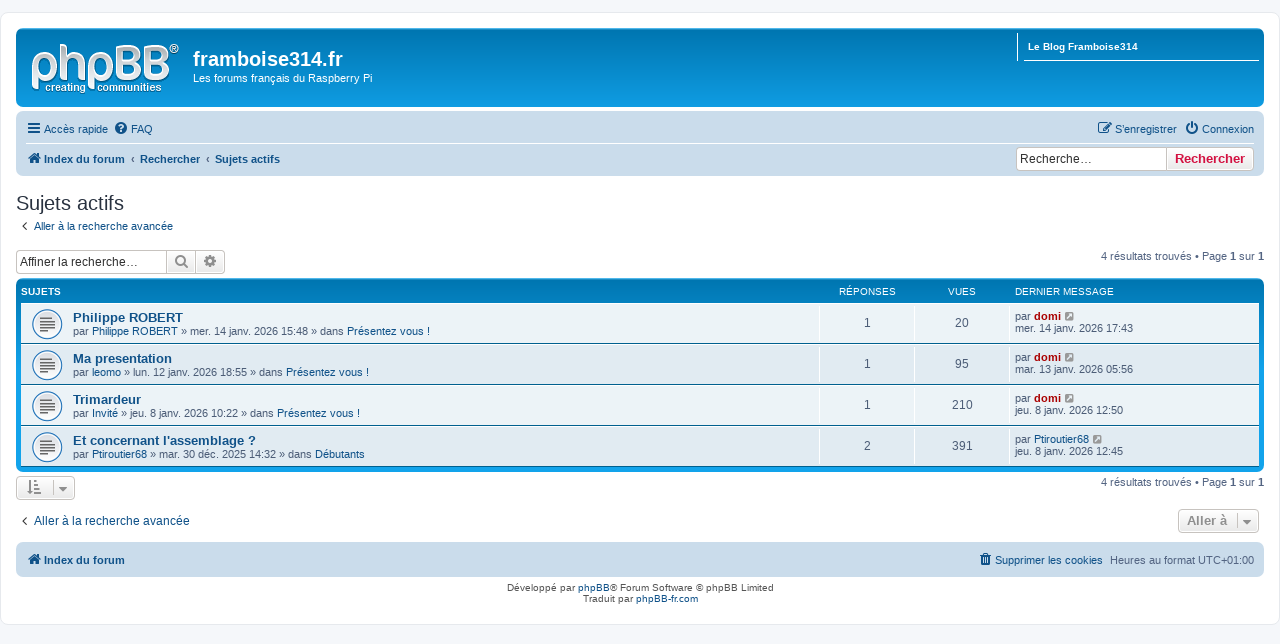

--- FILE ---
content_type: text/html; charset=UTF-8
request_url: https://forums.framboise314.fr/search.php?search_id=active_topics&sid=449fe02c03d5ae9a174b413c9d04e6c0
body_size: 6818
content:
<!DOCTYPE html>
<html dir="ltr" lang="fr">
<head>
<meta charset="utf-8" />
<meta http-equiv="X-UA-Compatible" content="IE=edge">
<meta name="viewport" content="width=device-width, initial-scale=1" />
<link rel="shortcut icon" href="https://forums.framboise314.fr/favicon.ico" />

        <link href="./mobiquo/smartbanner/manifest.json" rel="manifest">
        
        <meta name="apple-itunes-app" content="app-id=307880732, affiliate-data=at=10lR7C, app-argument=tapatalk://forums.framboise314.fr/?ttfid=179954&location=search" />
        
<title>framboise314.fr - Sujets actifs</title>

	<link rel="alternate" type="application/atom+xml" title="Flux - framboise314.fr" href="/app.php/feed?sid=90688f47e06aae26abe1cf5e7f47cdb0">			<link rel="alternate" type="application/atom+xml" title="Flux - Nouveaux sujets" href="/app.php/feed/topics?sid=90688f47e06aae26abe1cf5e7f47cdb0">				

<!--
	phpBB style name: prosilver
	Based on style:   prosilver (this is the default phpBB3 style)
	Original author:  Tom Beddard ( http://www.subBlue.com/ )
	Modified by:
-->

<link href="./assets/css/font-awesome.min.css?assets_version=44" rel="stylesheet">
<link href="./styles/prosilver/theme/stylesheet.css?assets_version=44" rel="stylesheet">
<link href="./styles/prosilver/theme/fr/stylesheet.css?assets_version=44" rel="stylesheet">




<!--[if lte IE 9]>
	<link href="./styles/prosilver/theme/tweaks.css?assets_version=44" rel="stylesheet">
<![endif]-->


<link href="./ext/dmzx/linkmenu/styles/prosilver/theme/linkmenu.css?assets_version=44" rel="stylesheet" media="screen">
<link href="./ext/vse/scrolltotop/styles/all/theme/scrolltotop.css?assets_version=44" rel="stylesheet" media="screen">



</head>
<body id="phpbb" class="nojs notouch section-search ltr ">


<div id="wrap" class="wrap">
	<a id="top" class="top-anchor" accesskey="t"></a>
	<div id="page-header">
		<div class="headerbar" role="banner">
					<div class="inner">

			<div id="site-description" class="site-description">
				<a id="logo" class="logo" href="./index.php?sid=90688f47e06aae26abe1cf5e7f47cdb0" title="Index du forum"><span class="site_logo"></span></a>
				<h1>framboise314.fr</h1>
				<p>Les forums français du Raspberry Pi</p>
				<p class="skiplink"><a href="#start_here">Vers le contenu</a></p>
			</div>

			<div class="menu-block" style="float: right; width: 19%;">
	<div class="menu-row-first responsive-hide"><a class="left menu-link" href="https://www.framboise314.fr">Le Blog Framboise314</a></div>		</div>
<div style="float: left; width: 79.5%;"></div>
						<div id="search-box" class="search-box search-header" role="search">
				<form action="./search.php?sid=90688f47e06aae26abe1cf5e7f47cdb0" method="get" id="search">
				<fieldset>
					<input name="keywords" id="keywords" type="search" maxlength="128" title="Recherche par mots-clés" class="inputbox search tiny" size="20" value="" placeholder="Recherche…" />
					<button class="button button-search" type="submit" title="Rechercher">
						<i class="icon fa-search fa-fw" aria-hidden="true"></i><span class="sr-only">Rechercher</span>
					</button>
					<a href="./search.php?sid=90688f47e06aae26abe1cf5e7f47cdb0" class="button button-search-end" title="Recherche avancée">
						<i class="icon fa-cog fa-fw" aria-hidden="true"></i><span class="sr-only">Recherche avancée</span>
					</a>
					<input type="hidden" name="sid" value="90688f47e06aae26abe1cf5e7f47cdb0" />

				</fieldset>
				</form>
			</div>
						
			</div>
					</div>
				<div class="navbar" role="navigation">
	<div class="inner">

	<ul id="nav-main" class="nav-main linklist" role="menubar">

		<li id="quick-links" class="quick-links dropdown-container responsive-menu" data-skip-responsive="true">
			<a href="#" class="dropdown-trigger">
				<i class="icon fa-bars fa-fw" aria-hidden="true"></i><span>Accès rapide</span>
			</a>
			<div class="dropdown">
				<div class="pointer"><div class="pointer-inner"></div></div>
				<ul class="dropdown-contents" role="menu">
					
											<li class="separator"></li>
																									<li>
								<a href="./search.php?search_id=unanswered&amp;sid=90688f47e06aae26abe1cf5e7f47cdb0" role="menuitem">
									<i class="icon fa-file-o fa-fw icon-gray" aria-hidden="true"></i><span>Sujets sans réponse</span>
								</a>
							</li>
							<li>
								<a href="./search.php?search_id=active_topics&amp;sid=90688f47e06aae26abe1cf5e7f47cdb0" role="menuitem">
									<i class="icon fa-file-o fa-fw icon-blue" aria-hidden="true"></i><span>Sujets actifs</span>
								</a>
							</li>
							<li class="separator"></li>
							<li>
								<a href="./search.php?sid=90688f47e06aae26abe1cf5e7f47cdb0" role="menuitem">
									<i class="icon fa-search fa-fw" aria-hidden="true"></i><span>Rechercher</span>
								</a>
							</li>
					
										<li class="separator"></li>

									</ul>
			</div>
		</li>

				<li data-skip-responsive="true">
			<a href="/app.php/help/faq?sid=90688f47e06aae26abe1cf5e7f47cdb0" rel="help" title="Foire aux questions (Questions posées fréquemment)" role="menuitem">
				<i class="icon fa-question-circle fa-fw" aria-hidden="true"></i><span>FAQ</span>
			</a>
		</li>
						
			<li class="rightside"  data-skip-responsive="true">
			<a href="./ucp.php?mode=login&amp;redirect=search.php%3Fsearch_id%3Dactive_topics&amp;sid=90688f47e06aae26abe1cf5e7f47cdb0" title="Connexion" accesskey="x" role="menuitem">
				<i class="icon fa-power-off fa-fw" aria-hidden="true"></i><span>Connexion</span>
			</a>
		</li>
					<li class="rightside" data-skip-responsive="true">
				<a href="./ucp.php?mode=register&amp;sid=90688f47e06aae26abe1cf5e7f47cdb0" role="menuitem">
					<i class="icon fa-pencil-square-o  fa-fw" aria-hidden="true"></i><span>S’enregistrer</span>
				</a>
			</li>
						</ul>

	<ul id="nav-breadcrumbs" class="nav-breadcrumbs linklist navlinks" role="menubar">
				
		
		<li class="breadcrumbs" itemscope itemtype="https://schema.org/BreadcrumbList">

			
							<span class="crumb" itemtype="https://schema.org/ListItem" itemprop="itemListElement" itemscope><a itemprop="item" href="./index.php?sid=90688f47e06aae26abe1cf5e7f47cdb0" accesskey="h" data-navbar-reference="index"><i class="icon fa-home fa-fw"></i><span itemprop="name">Index du forum</span></a><meta itemprop="position" content="1" /></span>

											
								<span class="crumb" itemtype="https://schema.org/ListItem" itemprop="itemListElement" itemscope><a itemprop="item" href="./search.php?sid=90688f47e06aae26abe1cf5e7f47cdb0"><span itemprop="name">Rechercher</span></a><meta itemprop="position" content="2" /></span>
															
								<span class="crumb" itemtype="https://schema.org/ListItem" itemprop="itemListElement" itemscope><a itemprop="item" href="./search.php?search_id=active_topics&amp;sid=90688f47e06aae26abe1cf5e7f47cdb0"><span itemprop="name">Sujets actifs</span></a><meta itemprop="position" content="3" /></span>
							
					</li>

		<li id="search-box" class="search-box rightside responsive-hide">
	 <form action="./search.php?sid=90688f47e06aae26abe1cf5e7f47cdb0" method="get" id="search">
		<fieldset>
			<input name="keywords" id="keywords" type="search" maxlength="128" title="Recherche par mots-clés" class="inputbox search tiny" size="20" value="" placeholder="Recherche…" >
			<button id="button" class="button icon-button search-icon" type="submit" title="Rechercher">Rechercher</button>
		</fieldset>
	 </form>
</li>

					<li class="rightside responsive-search">
				<a href="./search.php?sid=90688f47e06aae26abe1cf5e7f47cdb0" title="Voir les options de recherche avancée" role="menuitem">
					<i class="icon fa-search fa-fw" aria-hidden="true"></i><span class="sr-only">Rechercher</span>
				</a>
			</li>
			</ul>

	</div>
</div>
	</div>

	
	<a id="start_here" class="anchor"></a>
	<div id="page-body" class="page-body" role="main">
		
		

<h2 class="searchresults-title">Sujets actifs</h2>

	<p class="advanced-search-link">
		<a class="arrow-left" href="./search.php?sid=90688f47e06aae26abe1cf5e7f47cdb0" title="Recherche avancée">
			<i class="icon fa-angle-left fa-fw icon-black" aria-hidden="true"></i><span>Aller à la recherche avancée</span>
		</a>
	</p>


	<div class="action-bar bar-top">

			<div class="search-box" role="search">
			<form method="post" action="./search.php?st=7&amp;sk=t&amp;sd=d&amp;sr=topics&amp;sid=90688f47e06aae26abe1cf5e7f47cdb0&amp;search_id=active_topics">
			<fieldset>
				<input class="inputbox search tiny" type="search" name="add_keywords" id="add_keywords" value="" placeholder="Affiner la recherche…" />
				<button class="button button-search" type="submit" title="Rechercher">
					<i class="icon fa-search fa-fw" aria-hidden="true"></i><span class="sr-only">Rechercher</span>
				</button>
				<a href="./search.php?sid=90688f47e06aae26abe1cf5e7f47cdb0" class="button button-search-end" title="Recherche avancée">
					<i class="icon fa-cog fa-fw" aria-hidden="true"></i><span class="sr-only">Recherche avancée</span>
				</a>
			</fieldset>
			</form>
		</div>
	
		
		<div class="pagination">
						4 résultats trouvés
							 &bull; Page <strong>1</strong> sur <strong>1</strong>
					</div>
	</div>


		<div class="forumbg">

		<div class="inner">
		<ul class="topiclist">
			<li class="header">
				<dl class="row-item">
					<dt><div class="list-inner">Sujets</div></dt>
					<dd class="posts">Réponses</dd>
					<dd class="views">Vues</dd>
					<dd class="lastpost"><span>Dernier message</span></dd>
				</dl>
			</li>
		</ul>
		<ul class="topiclist topics">

								<li class="row bg1">
				<dl class="row-item topic_read">
					<dt title="Aucun nouveau message non-lu dans ce sujet.">
												<div class="list-inner">
																					<a href="./viewtopic.php?t=7249&amp;sid=90688f47e06aae26abe1cf5e7f47cdb0" class="topictitle">Philippe ROBERT</a>
																												<br />
							
															<div class="responsive-show" style="display: none;">
									Dernier message par <a href="./memberlist.php?mode=viewprofile&amp;u=69&amp;sid=90688f47e06aae26abe1cf5e7f47cdb0" style="color: #AA0000;" class="username-coloured">domi</a> &laquo; <a href="./viewtopic.php?p=41373&amp;sid=90688f47e06aae26abe1cf5e7f47cdb0#p41373" title="Aller au dernier message">mer. 14 janv. 2026 17:43</a>
									<br />Posté dans <a href="./viewforum.php?f=59&amp;sid=90688f47e06aae26abe1cf5e7f47cdb0">Présentez vous !</a>
								</div>
							<span class="responsive-show left-box" style="display: none;">Réponses : <strong>1</strong></span>							
							<div class="responsive-hide left-box">
																								par <a href="./memberlist.php?mode=viewprofile&amp;u=7415&amp;sid=90688f47e06aae26abe1cf5e7f47cdb0" class="username">Philippe ROBERT</a> &raquo; mer. 14 janv. 2026 15:48 &raquo; dans <a href="./viewforum.php?f=59&amp;sid=90688f47e06aae26abe1cf5e7f47cdb0">Présentez vous !</a>
							</div>

							
													</div>
					</dt>
					<dd class="posts">1 <dfn>Réponses</dfn></dd>
					<dd class="views">20 <dfn>Vues</dfn></dd>
					<dd class="lastpost">
						<span><dfn>Dernier message </dfn>par <a href="./memberlist.php?mode=viewprofile&amp;u=69&amp;sid=90688f47e06aae26abe1cf5e7f47cdb0" style="color: #AA0000;" class="username-coloured">domi</a>
															<a href="./viewtopic.php?p=41373&amp;sid=90688f47e06aae26abe1cf5e7f47cdb0#p41373" title="Aller au dernier message">
									<i class="icon fa-external-link-square fa-fw icon-lightgray icon-md" aria-hidden="true"></i><span class="sr-only"></span>
								</a>
														<br />mer. 14 janv. 2026 17:43
						</span>
					</dd>
				</dl>
			</li>
											<li class="row bg2">
				<dl class="row-item topic_read">
					<dt title="Aucun nouveau message non-lu dans ce sujet.">
												<div class="list-inner">
																					<a href="./viewtopic.php?t=7247&amp;sid=90688f47e06aae26abe1cf5e7f47cdb0" class="topictitle">Ma presentation</a>
																												<br />
							
															<div class="responsive-show" style="display: none;">
									Dernier message par <a href="./memberlist.php?mode=viewprofile&amp;u=69&amp;sid=90688f47e06aae26abe1cf5e7f47cdb0" style="color: #AA0000;" class="username-coloured">domi</a> &laquo; <a href="./viewtopic.php?p=41370&amp;sid=90688f47e06aae26abe1cf5e7f47cdb0#p41370" title="Aller au dernier message">mar. 13 janv. 2026 05:56</a>
									<br />Posté dans <a href="./viewforum.php?f=59&amp;sid=90688f47e06aae26abe1cf5e7f47cdb0">Présentez vous !</a>
								</div>
							<span class="responsive-show left-box" style="display: none;">Réponses : <strong>1</strong></span>							
							<div class="responsive-hide left-box">
																								par <a href="./memberlist.php?mode=viewprofile&amp;u=7390&amp;sid=90688f47e06aae26abe1cf5e7f47cdb0" class="username">leomo</a> &raquo; lun. 12 janv. 2026 18:55 &raquo; dans <a href="./viewforum.php?f=59&amp;sid=90688f47e06aae26abe1cf5e7f47cdb0">Présentez vous !</a>
							</div>

							
													</div>
					</dt>
					<dd class="posts">1 <dfn>Réponses</dfn></dd>
					<dd class="views">95 <dfn>Vues</dfn></dd>
					<dd class="lastpost">
						<span><dfn>Dernier message </dfn>par <a href="./memberlist.php?mode=viewprofile&amp;u=69&amp;sid=90688f47e06aae26abe1cf5e7f47cdb0" style="color: #AA0000;" class="username-coloured">domi</a>
															<a href="./viewtopic.php?p=41370&amp;sid=90688f47e06aae26abe1cf5e7f47cdb0#p41370" title="Aller au dernier message">
									<i class="icon fa-external-link-square fa-fw icon-lightgray icon-md" aria-hidden="true"></i><span class="sr-only"></span>
								</a>
														<br />mar. 13 janv. 2026 05:56
						</span>
					</dd>
				</dl>
			</li>
											<li class="row bg1">
				<dl class="row-item topic_read">
					<dt title="Aucun nouveau message non-lu dans ce sujet.">
												<div class="list-inner">
																					<a href="./viewtopic.php?t=7245&amp;sid=90688f47e06aae26abe1cf5e7f47cdb0" class="topictitle">Trimardeur</a>
																												<br />
							
															<div class="responsive-show" style="display: none;">
									Dernier message par <a href="./memberlist.php?mode=viewprofile&amp;u=69&amp;sid=90688f47e06aae26abe1cf5e7f47cdb0" style="color: #AA0000;" class="username-coloured">domi</a> &laquo; <a href="./viewtopic.php?p=41367&amp;sid=90688f47e06aae26abe1cf5e7f47cdb0#p41367" title="Aller au dernier message">jeu. 8 janv. 2026 12:50</a>
									<br />Posté dans <a href="./viewforum.php?f=59&amp;sid=90688f47e06aae26abe1cf5e7f47cdb0">Présentez vous !</a>
								</div>
							<span class="responsive-show left-box" style="display: none;">Réponses : <strong>1</strong></span>							
							<div class="responsive-hide left-box">
																								par <a href="./memberlist.php?mode=viewprofile&amp;u=7404&amp;sid=90688f47e06aae26abe1cf5e7f47cdb0" class="username">Invité</a> &raquo; jeu. 8 janv. 2026 10:22 &raquo; dans <a href="./viewforum.php?f=59&amp;sid=90688f47e06aae26abe1cf5e7f47cdb0">Présentez vous !</a>
							</div>

							
													</div>
					</dt>
					<dd class="posts">1 <dfn>Réponses</dfn></dd>
					<dd class="views">210 <dfn>Vues</dfn></dd>
					<dd class="lastpost">
						<span><dfn>Dernier message </dfn>par <a href="./memberlist.php?mode=viewprofile&amp;u=69&amp;sid=90688f47e06aae26abe1cf5e7f47cdb0" style="color: #AA0000;" class="username-coloured">domi</a>
															<a href="./viewtopic.php?p=41367&amp;sid=90688f47e06aae26abe1cf5e7f47cdb0#p41367" title="Aller au dernier message">
									<i class="icon fa-external-link-square fa-fw icon-lightgray icon-md" aria-hidden="true"></i><span class="sr-only"></span>
								</a>
														<br />jeu. 8 janv. 2026 12:50
						</span>
					</dd>
				</dl>
			</li>
											<li class="row bg2">
				<dl class="row-item topic_read">
					<dt title="Aucun nouveau message non-lu dans ce sujet.">
												<div class="list-inner">
																					<a href="./viewtopic.php?t=7243&amp;sid=90688f47e06aae26abe1cf5e7f47cdb0" class="topictitle">Et concernant l'assemblage ?</a>
																												<br />
							
															<div class="responsive-show" style="display: none;">
									Dernier message par <a href="./memberlist.php?mode=viewprofile&amp;u=7153&amp;sid=90688f47e06aae26abe1cf5e7f47cdb0" class="username">Ptiroutier68</a> &laquo; <a href="./viewtopic.php?p=41366&amp;sid=90688f47e06aae26abe1cf5e7f47cdb0#p41366" title="Aller au dernier message">jeu. 8 janv. 2026 12:45</a>
									<br />Posté dans <a href="./viewforum.php?f=3&amp;sid=90688f47e06aae26abe1cf5e7f47cdb0">Débutants</a>
								</div>
							<span class="responsive-show left-box" style="display: none;">Réponses : <strong>2</strong></span>							
							<div class="responsive-hide left-box">
																								par <a href="./memberlist.php?mode=viewprofile&amp;u=7153&amp;sid=90688f47e06aae26abe1cf5e7f47cdb0" class="username">Ptiroutier68</a> &raquo; mar. 30 déc. 2025 14:32 &raquo; dans <a href="./viewforum.php?f=3&amp;sid=90688f47e06aae26abe1cf5e7f47cdb0">Débutants</a>
							</div>

							
													</div>
					</dt>
					<dd class="posts">2 <dfn>Réponses</dfn></dd>
					<dd class="views">391 <dfn>Vues</dfn></dd>
					<dd class="lastpost">
						<span><dfn>Dernier message </dfn>par <a href="./memberlist.php?mode=viewprofile&amp;u=7153&amp;sid=90688f47e06aae26abe1cf5e7f47cdb0" class="username">Ptiroutier68</a>
															<a href="./viewtopic.php?p=41366&amp;sid=90688f47e06aae26abe1cf5e7f47cdb0#p41366" title="Aller au dernier message">
									<i class="icon fa-external-link-square fa-fw icon-lightgray icon-md" aria-hidden="true"></i><span class="sr-only"></span>
								</a>
														<br />jeu. 8 janv. 2026 12:45
						</span>
					</dd>
				</dl>
			</li>
							</ul>

		</div>
	</div>
	

<div class="action-bar bottom">
		<form method="post" action="./search.php?st=7&amp;sk=t&amp;sd=d&amp;sr=topics&amp;sid=90688f47e06aae26abe1cf5e7f47cdb0&amp;search_id=active_topics">
		<div class="dropdown-container dropdown-container-left dropdown-button-control sort-tools">
	<span title="Options d’affichage et de tri" class="button button-secondary dropdown-trigger dropdown-select">
		<i class="icon fa-sort-amount-asc fa-fw" aria-hidden="true"></i>
		<span class="caret"><i class="icon fa-sort-down fa-fw" aria-hidden="true"></i></span>
	</span>
	<div class="dropdown hidden">
		<div class="pointer"><div class="pointer-inner"></div></div>
		<div class="dropdown-contents">
			<fieldset class="display-options">
							<label>Afficher : <select name="st" id="st"><option value="0">Tous les résultats</option><option value="1">1 jour</option><option value="7" selected="selected">7 jours</option><option value="14">2 semaines</option><option value="30">1 mois</option><option value="90">3 mois</option><option value="180">6 mois</option><option value="365">1 an</option></select></label>
								<hr class="dashed" />
				<input type="submit" class="button2" name="sort" value="Aller" />
						</fieldset>
		</div>
	</div>
</div>
	</form>
		
	<div class="pagination">
		4 résultats trouvés
					 &bull; Page <strong>1</strong> sur <strong>1</strong>
			</div>
</div>


<div class="action-bar actions-jump">
		<p class="jumpbox-return">
		<a class="left-box arrow-left" href="./search.php?sid=90688f47e06aae26abe1cf5e7f47cdb0" title="Recherche avancée" accesskey="r">
			<i class="icon fa-angle-left fa-fw icon-black" aria-hidden="true"></i><span>Aller à la recherche avancée</span>
		</a>
	</p>
	
		<div class="jumpbox dropdown-container dropdown-container-right dropdown-up dropdown-left dropdown-button-control" id="jumpbox">
			<span title="Aller à" class="button button-secondary dropdown-trigger dropdown-select">
				<span>Aller à</span>
				<span class="caret"><i class="icon fa-sort-down fa-fw" aria-hidden="true"></i></span>
			</span>
		<div class="dropdown">
			<div class="pointer"><div class="pointer-inner"></div></div>
			<ul class="dropdown-contents">
																				<li><a href="./viewforum.php?f=59&amp;sid=90688f47e06aae26abe1cf5e7f47cdb0" class="jumpbox-forum-link"> <span> Présentez vous !</span></a></li>
																<li><a href="./viewforum.php?f=68&amp;sid=90688f47e06aae26abe1cf5e7f47cdb0" class="jumpbox-forum-link"> <span> Votre avis sur le forum</span></a></li>
																<li><a href="./viewforum.php?f=1&amp;sid=90688f47e06aae26abe1cf5e7f47cdb0" class="jumpbox-cat-link"> <span> Utiliser le Raspberry Pi</span></a></li>
																<li><a href="./viewforum.php?f=3&amp;sid=90688f47e06aae26abe1cf5e7f47cdb0" class="jumpbox-sub-link"><span class="spacer"></span> <span>&#8627; &nbsp; Débutants</span></a></li>
																<li><a href="./viewforum.php?f=70&amp;sid=90688f47e06aae26abe1cf5e7f47cdb0" class="jumpbox-sub-link"><span class="spacer"></span> <span>&#8627; &nbsp; En panne ?</span></a></li>
																<li><a href="./viewforum.php?f=4&amp;sid=90688f47e06aae26abe1cf5e7f47cdb0" class="jumpbox-sub-link"><span class="spacer"></span> <span>&#8627; &nbsp; Utilisateurs avancés</span></a></li>
																<li><a href="./viewforum.php?f=57&amp;sid=90688f47e06aae26abe1cf5e7f47cdb0" class="jumpbox-sub-link"><span class="spacer"></span> <span>&#8627; &nbsp; Les applications spécialisées du Raspberry Pi</span></a></li>
																<li><a href="./viewforum.php?f=27&amp;sid=90688f47e06aae26abe1cf5e7f47cdb0" class="jumpbox-cat-link"> <span> La domotique avec le Raspberry Pi</span></a></li>
																<li><a href="./viewforum.php?f=28&amp;sid=90688f47e06aae26abe1cf5e7f47cdb0" class="jumpbox-sub-link"><span class="spacer"></span> <span>&#8627; &nbsp; Accès, alarme et vidéosurveillance</span></a></li>
																<li><a href="./viewforum.php?f=29&amp;sid=90688f47e06aae26abe1cf5e7f47cdb0" class="jumpbox-sub-link"><span class="spacer"></span> <span>&#8627; &nbsp; Gestion centralisée ouverture/fermeture</span></a></li>
																<li><a href="./viewforum.php?f=30&amp;sid=90688f47e06aae26abe1cf5e7f47cdb0" class="jumpbox-sub-link"><span class="spacer"></span> <span>&#8627; &nbsp; Téléphonie et télécommunication</span></a></li>
																<li><a href="./viewforum.php?f=31&amp;sid=90688f47e06aae26abe1cf5e7f47cdb0" class="jumpbox-sub-link"><span class="spacer"></span> <span>&#8627; &nbsp; Gestion de la température</span></a></li>
																<li><a href="./viewforum.php?f=32&amp;sid=90688f47e06aae26abe1cf5e7f47cdb0" class="jumpbox-sub-link"><span class="spacer"></span> <span>&#8627; &nbsp; La météo</span></a></li>
																<li><a href="./viewforum.php?f=33&amp;sid=90688f47e06aae26abe1cf5e7f47cdb0" class="jumpbox-sub-link"><span class="spacer"></span> <span>&#8627; &nbsp; Gérer l'énergie</span></a></li>
																<li><a href="./viewforum.php?f=34&amp;sid=90688f47e06aae26abe1cf5e7f47cdb0" class="jumpbox-sub-link"><span class="spacer"></span> <span>&#8627; &nbsp; Que d'eau, que d'eau !</span></a></li>
																<li><a href="./viewforum.php?f=35&amp;sid=90688f47e06aae26abe1cf5e7f47cdb0" class="jumpbox-sub-link"><span class="spacer"></span> <span>&#8627; &nbsp; Robots and Co</span></a></li>
																<li><a href="./viewforum.php?f=71&amp;sid=90688f47e06aae26abe1cf5e7f47cdb0" class="jumpbox-sub-link"><span class="spacer"></span> <span>&#8627; &nbsp; Des interfaces pour le Raspberry Pi</span></a></li>
																<li><a href="./viewforum.php?f=36&amp;sid=90688f47e06aae26abe1cf5e7f47cdb0" class="jumpbox-sub-link"><span class="spacer"></span> <span>&#8627; &nbsp; Et tout le reste</span></a></li>
																<li><a href="./viewforum.php?f=47&amp;sid=90688f47e06aae26abe1cf5e7f47cdb0" class="jumpbox-cat-link"> <span> Les jeux sur Raspberry Pi</span></a></li>
																<li><a href="./viewforum.php?f=48&amp;sid=90688f47e06aae26abe1cf5e7f47cdb0" class="jumpbox-sub-link"><span class="spacer"></span> <span>&#8627; &nbsp; Emulation de consoles sur Raspberry Pi</span></a></li>
																<li><a href="./viewforum.php?f=49&amp;sid=90688f47e06aae26abe1cf5e7f47cdb0" class="jumpbox-sub-link"><span class="spacer"></span> <span>&#8627; &nbsp; Les jeux &quot;baremetal&quot; sur Raspberry Pi</span></a></li>
																<li><a href="./viewforum.php?f=51&amp;sid=90688f47e06aae26abe1cf5e7f47cdb0" class="jumpbox-cat-link"> <span> Les événements liés au Raspberry Pi</span></a></li>
																<li><a href="./viewforum.php?f=52&amp;sid=90688f47e06aae26abe1cf5e7f47cdb0" class="jumpbox-sub-link"><span class="spacer"></span> <span>&#8627; &nbsp; Vos annonces d'événements autour du Raspberry Pi</span></a></li>
																<li><a href="./viewforum.php?f=6&amp;sid=90688f47e06aae26abe1cf5e7f47cdb0" class="jumpbox-cat-link"> <span> Les systèmes d'exploitation du Raspberry Pi</span></a></li>
																<li><a href="./viewforum.php?f=11&amp;sid=90688f47e06aae26abe1cf5e7f47cdb0" class="jumpbox-sub-link"><span class="spacer"></span> <span>&#8627; &nbsp; NOOBS et NOOBS Lite</span></a></li>
																<li><a href="./viewforum.php?f=7&amp;sid=90688f47e06aae26abe1cf5e7f47cdb0" class="jumpbox-sub-link"><span class="spacer"></span> <span>&#8627; &nbsp; Raspbian</span></a></li>
																<li><a href="./viewforum.php?f=8&amp;sid=90688f47e06aae26abe1cf5e7f47cdb0" class="jumpbox-sub-link"><span class="spacer"></span> <span>&#8627; &nbsp; Arch Linux</span></a></li>
																<li><a href="./viewforum.php?f=10&amp;sid=90688f47e06aae26abe1cf5e7f47cdb0" class="jumpbox-sub-link"><span class="spacer"></span> <span>&#8627; &nbsp; RISC OS</span></a></li>
																<li><a href="./viewforum.php?f=12&amp;sid=90688f47e06aae26abe1cf5e7f47cdb0" class="jumpbox-sub-link"><span class="spacer"></span> <span>&#8627; &nbsp; OpenELEC</span></a></li>
																<li><a href="./viewforum.php?f=13&amp;sid=90688f47e06aae26abe1cf5e7f47cdb0" class="jumpbox-sub-link"><span class="spacer"></span> <span>&#8627; &nbsp; Raspbmc (OSMC)</span></a></li>
																<li><a href="./viewforum.php?f=73&amp;sid=90688f47e06aae26abe1cf5e7f47cdb0" class="jumpbox-sub-link"><span class="spacer"></span> <span>&#8627; &nbsp; Ubuntu MATE</span></a></li>
																<li><a href="./viewforum.php?f=63&amp;sid=90688f47e06aae26abe1cf5e7f47cdb0" class="jumpbox-sub-link"><span class="spacer"></span> <span>&#8627; &nbsp; Les utilitaires et le Raspberry Pi</span></a></li>
																<li><a href="./viewforum.php?f=64&amp;sid=90688f47e06aae26abe1cf5e7f47cdb0" class="jumpbox-sub-link"><span class="spacer"></span> <span>&#8627; &nbsp; Les commandes Linux</span></a></li>
																<li><a href="./viewforum.php?f=14&amp;sid=90688f47e06aae26abe1cf5e7f47cdb0" class="jumpbox-sub-link"><span class="spacer"></span> <span>&#8627; &nbsp; Les autres OS</span></a></li>
																<li><a href="./viewforum.php?f=15&amp;sid=90688f47e06aae26abe1cf5e7f47cdb0" class="jumpbox-cat-link"> <span> Le matériel et les périphériques du Raspberry Pi</span></a></li>
																<li><a href="./viewforum.php?f=16&amp;sid=90688f47e06aae26abe1cf5e7f47cdb0" class="jumpbox-sub-link"><span class="spacer"></span> <span>&#8627; &nbsp; Raspberry Pi (tout modèles)</span></a></li>
																<li><a href="./viewforum.php?f=69&amp;sid=90688f47e06aae26abe1cf5e7f47cdb0" class="jumpbox-sub-link"><span class="spacer"></span> <span>&#8627; &nbsp; Les cartes SD et micro SD</span></a></li>
																<li><a href="./viewforum.php?f=18&amp;sid=90688f47e06aae26abe1cf5e7f47cdb0" class="jumpbox-sub-link"><span class="spacer"></span> <span>&#8627; &nbsp; Le Compute Module</span></a></li>
																<li><a href="./viewforum.php?f=23&amp;sid=90688f47e06aae26abe1cf5e7f47cdb0" class="jumpbox-sub-link"><span class="spacer"></span> <span>&#8627; &nbsp; Le GPIO</span></a></li>
																<li><a href="./viewforum.php?f=20&amp;sid=90688f47e06aae26abe1cf5e7f47cdb0" class="jumpbox-sub-link"><span class="spacer"></span> <span>&#8627; &nbsp; Les cartes d'extension pour les Raspberry Pi</span></a></li>
																<li><a href="./viewforum.php?f=22&amp;sid=90688f47e06aae26abe1cf5e7f47cdb0" class="jumpbox-sub-link"><span class="spacer"></span> <span>&#8627; &nbsp; Les BUS interfaces</span></a></li>
																<li><a href="./viewforum.php?f=19&amp;sid=90688f47e06aae26abe1cf5e7f47cdb0" class="jumpbox-sub-link"><span class="spacer"></span> <span>&#8627; &nbsp; Le module caméra et ses clones</span></a></li>
																<li><a href="./viewforum.php?f=24&amp;sid=90688f47e06aae26abe1cf5e7f47cdb0" class="jumpbox-sub-link"><span class="spacer"></span> <span>&#8627; &nbsp; Les alimentations</span></a></li>
																<li><a href="./viewforum.php?f=25&amp;sid=90688f47e06aae26abe1cf5e7f47cdb0" class="jumpbox-sub-link"><span class="spacer"></span> <span>&#8627; &nbsp; Les sorties Vidéo et Audio du Raspberry Pi</span></a></li>
																<li><a href="./viewforum.php?f=58&amp;sid=90688f47e06aae26abe1cf5e7f47cdb0" class="jumpbox-sub-link"><span class="spacer"></span> <span>&#8627; &nbsp; Le réseau sur le Raspberry Pï</span></a></li>
																<li><a href="./viewforum.php?f=26&amp;sid=90688f47e06aae26abe1cf5e7f47cdb0" class="jumpbox-sub-link"><span class="spacer"></span> <span>&#8627; &nbsp; Les ports USB</span></a></li>
																<li><a href="./viewforum.php?f=50&amp;sid=90688f47e06aae26abe1cf5e7f47cdb0" class="jumpbox-sub-link"><span class="spacer"></span> <span>&#8627; &nbsp; Les accessoires du Raspberry Pi</span></a></li>
																<li><a href="./viewforum.php?f=56&amp;sid=90688f47e06aae26abe1cf5e7f47cdb0" class="jumpbox-sub-link"><span class="spacer"></span> <span>&#8627; &nbsp; Les clones du Raspberry Pi</span></a></li>
																<li><a href="./viewforum.php?f=65&amp;sid=90688f47e06aae26abe1cf5e7f47cdb0" class="jumpbox-sub-link"><span class="spacer"></span> <span>&#8627; &nbsp; L'électronique et le Raspberry Pi</span></a></li>
																<li><a href="./viewforum.php?f=74&amp;sid=90688f47e06aae26abe1cf5e7f47cdb0" class="jumpbox-cat-link"> <span> Projets</span></a></li>
																<li><a href="./viewforum.php?f=75&amp;sid=90688f47e06aae26abe1cf5e7f47cdb0" class="jumpbox-sub-link"><span class="spacer"></span> <span>&#8627; &nbsp; Projets</span></a></li>
																<li><a href="./viewforum.php?f=37&amp;sid=90688f47e06aae26abe1cf5e7f47cdb0" class="jumpbox-cat-link"> <span> La programmation du Raspberry Pi</span></a></li>
																<li><a href="./viewforum.php?f=38&amp;sid=90688f47e06aae26abe1cf5e7f47cdb0" class="jumpbox-sub-link"><span class="spacer"></span> <span>&#8627; &nbsp; Python</span></a></li>
																<li><a href="./viewforum.php?f=39&amp;sid=90688f47e06aae26abe1cf5e7f47cdb0" class="jumpbox-sub-link"><span class="spacer"></span> <span>&#8627; &nbsp; Scratch</span></a></li>
																<li><a href="./viewforum.php?f=40&amp;sid=90688f47e06aae26abe1cf5e7f47cdb0" class="jumpbox-sub-link"><span class="spacer"></span> <span>&#8627; &nbsp; C / C++</span></a></li>
																<li><a href="./viewforum.php?f=72&amp;sid=90688f47e06aae26abe1cf5e7f47cdb0" class="jumpbox-sub-link"><span class="spacer"></span> <span>&#8627; &nbsp; Java</span></a></li>
																<li><a href="./viewforum.php?f=41&amp;sid=90688f47e06aae26abe1cf5e7f47cdb0" class="jumpbox-sub-link"><span class="spacer"></span> <span>&#8627; &nbsp; Assembleur</span></a></li>
																<li><a href="./viewforum.php?f=42&amp;sid=90688f47e06aae26abe1cf5e7f47cdb0" class="jumpbox-sub-link"><span class="spacer"></span> <span>&#8627; &nbsp; Autres langages</span></a></li>
																<li><a href="./viewforum.php?f=43&amp;sid=90688f47e06aae26abe1cf5e7f47cdb0" class="jumpbox-cat-link"> <span> Education, formation et Raspberry Pi</span></a></li>
																<li><a href="./viewforum.php?f=44&amp;sid=90688f47e06aae26abe1cf5e7f47cdb0" class="jumpbox-sub-link"><span class="spacer"></span> <span>&#8627; &nbsp; Tutoriels</span></a></li>
																<li><a href="./viewforum.php?f=45&amp;sid=90688f47e06aae26abe1cf5e7f47cdb0" class="jumpbox-sub-link"><span class="spacer"></span> <span>&#8627; &nbsp; Fiches pédagogiques</span></a></li>
																<li><a href="./viewforum.php?f=46&amp;sid=90688f47e06aae26abe1cf5e7f47cdb0" class="jumpbox-sub-link"><span class="spacer"></span> <span>&#8627; &nbsp; Stages d'application Raspberry Pi</span></a></li>
																<li><a href="./viewforum.php?f=53&amp;sid=90688f47e06aae26abe1cf5e7f47cdb0" class="jumpbox-cat-link"> <span> Achat-Vente</span></a></li>
																<li><a href="./viewforum.php?f=54&amp;sid=90688f47e06aae26abe1cf5e7f47cdb0" class="jumpbox-sub-link"><span class="spacer"></span> <span>&#8627; &nbsp; Les petites annonces achat-vente du Raspberry Pi</span></a></li>
											</ul>
		</div>
	</div>

	</div>

			</div>


<div id="page-footer" class="page-footer" role="contentinfo">
	<div class="navbar" role="navigation">
	<div class="inner">

	<ul id="nav-footer" class="nav-footer linklist" role="menubar">
		<li class="breadcrumbs">
									<span class="crumb"><a href="./index.php?sid=90688f47e06aae26abe1cf5e7f47cdb0" data-navbar-reference="index"><i class="icon fa-home fa-fw" aria-hidden="true"></i><span>Index du forum</span></a></span>					</li>
		
				<li class="rightside">Heures au format <span title="Europe/Paris">UTC+01:00</span></li>
							<li class="rightside">
				<a href="./ucp.php?mode=delete_cookies&amp;sid=90688f47e06aae26abe1cf5e7f47cdb0" data-ajax="true" data-refresh="true" role="menuitem">
					<i class="icon fa-trash fa-fw" aria-hidden="true"></i><span>Supprimer les cookies</span>
				</a>
			</li>
														</ul>

	</div>
</div>

	<div class="copyright">
				Développé par <a href="https://www.phpbb.com/">phpBB</a>&reg; Forum Software &copy; phpBB Limited
		<br />Traduit par <a href="https://www.phpbb-fr.com">phpBB-fr.com</a>							</div>

	<div id="darkenwrapper" class="darkenwrapper" data-ajax-error-title="Erreur AJAX" data-ajax-error-text="Quelque chose s’est mal passé lors du traitement de votre demande." data-ajax-error-text-abort="Requête annulée par l’utilisateur." data-ajax-error-text-timeout="Votre demande a expiré. Essayez à nouveau." data-ajax-error-text-parsererror="Quelque chose s’est mal passé lors du traitement de votre demande et le serveur a renvoyé une réponse invalide.">
		<div id="darken" class="darken">&nbsp;</div>
	</div>

	<div id="phpbb_alert" class="phpbb_alert" data-l-err="Erreur" data-l-timeout-processing-req="Délai d’attente de la demande dépassé.">
		<a href="#" class="alert_close">
			<i class="icon fa-times-circle fa-fw" aria-hidden="true"></i>
		</a>
		<h3 class="alert_title">&nbsp;</h3><p class="alert_text"></p>
	</div>
	<div id="phpbb_confirm" class="phpbb_alert">
		<a href="#" class="alert_close">
			<i class="icon fa-times-circle fa-fw" aria-hidden="true"></i>
		</a>
		<div class="alert_text"></div>
	</div>
</div>

</div>

<div>
	<a id="bottom" class="anchor" accesskey="z"></a>
	</div>

<script type="text/javascript" src="./assets/javascript/jquery-3.6.0.min.js?assets_version=44"></script>
<script type="text/javascript" src="./assets/javascript/core.js?assets_version=44"></script>


<script>
(function($) {  // Avoid conflicts with other libraries

'use strict';

	phpbb.addAjaxCallback('reporttosfs', function(data) {
		if (data.postid !== "undefined") {
			$('#sfs' + data.postid).hide();
			phpbb.closeDarkenWrapper(5000);
		}
	});

})(jQuery);
</script><div class="scroll-btn"><div class="scroll-btn-arrow"></div></div>

<script>

(function($) { // Avoid conflicts with other libraries

'use strict';

$(function() {
	var settings = {
			min: 200,
			scrollSpeed: 400
		},
		toTop = $('.scroll-btn'),
		toTopHidden = true;

	$(window).scroll(function() {
		var pos = $(this).scrollTop();
		if (pos > settings.min && toTopHidden) {
			toTop.stop(true, true).fadeIn();
			toTopHidden = false;
		} else if(pos <= settings.min && !toTopHidden) {
			toTop.stop(true, true).fadeOut();
			toTopHidden = true;
		}
	});

	toTop.bind('click touchstart', function() {
		$('html, body').animate({
			scrollTop: 0
		}, settings.scrollSpeed);
	});
});

})(jQuery);

</script>

<script src="./styles/prosilver/template/forum_fn.js?assets_version=44"></script>
<script src="./styles/prosilver/template/ajax.js?assets_version=44"></script>



</body>
</html>
